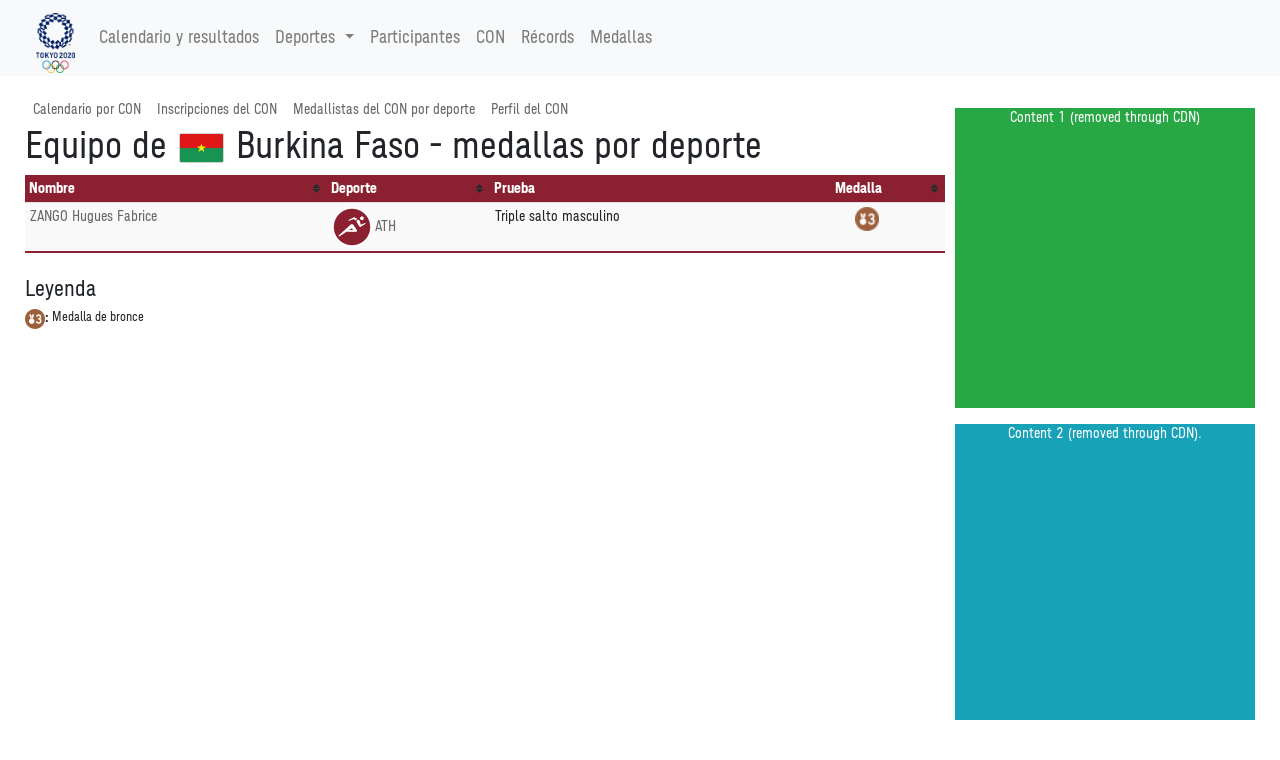

--- FILE ---
content_type: text/html
request_url: https://tokio2020.rtve.es/es/resultados/todos-los-deportes/medallistas-del-con-por-deporte-burkina-faso-medalla-de-bronce.htm
body_size: 43635
content:
<!DOCTYPE html>
<html

lang="es-es"
xml:lang="es-es"
xmlns="http://www.w3.org/1999/xhtml"><meta http-equiv="edge-control" content="dca=esi, max-age=300s, downstream-ttl=60s"/><head>
<meta http-equiv="X-UA-Compatible" content="IE=edge,chrome=1" />
<meta name="viewport" content="width=device-width, initial-scale=1">
<meta charset="utf-8" />
<meta http-equiv="Content-Type" content="text/html; charset=UTF-8"/>
<meta name="save" content="history"/>

<title>
Equipo de Burkina Faso - medallas por deporte | Juegos Ol&iacute;mpicos de Tokyo 2020</title>

<script type="application/ld+json">{"endDate":"2021-08-08","@type":"SportsEvent","name":"Juegos Ol�mpicos Tokyo 2020","description":"Juegos Ol�mpicos Tokyo 2020","location":{"address":"Tokyo, Japan","@type":"Place","name":"Tokyo, Japan"},"@id":"../../../es/resultados/todos-los-deportes/medallistas-del-con-por-deporte-burkina-faso-medalla-de-bronce.htm","@context":"http://schema.org","url":"../../../es/resultados/todos-los-deportes/medallistas-del-con-por-deporte-burkina-faso-medalla-de-bronce.htm","startDate":"2021-07-23"}</script><!-- Twitter Card data -->
<meta name="twitter:card" content="summary">
<meta name="twitter:site" content="@Tokyo2020">
<meta name="twitter:title" content="Equipo de Burkina Faso - medallas por deporte | Juegos Ol&iacute;mpicos de Tokyo 2020">
<meta name="twitter:description" content="Todos los resultados y calendario de las pruebas de los Juegos Ol&iacute;mpicos de Tokio 2020 los tienes a trav&eacute;s de la plataforma de RTVE Play. Entra en RTVE.es">
<meta name="twitter:creator" content="@Tokyo2020">
<meta name="twitter:image" content="https://tokyo2020.org/en/assets/img/common/ogp.jpg">

<!-- Open Graph data -->
<meta property="og:title" content="Equipo de Burkina Faso - medallas por deporte | Juegos Ol&iacute;mpicos de Tokyo 2020" />
<meta property="og:type" content="website" />
<meta property="og:url" content="../../../es/resultados/todos-los-deportes/medallistas-del-con-por-deporte-burkina-faso-medalla-de-bronce.htm" />
<meta property="og:image" content="https://tokyo2020.org/en/assets/img/common/ogp.jpg" />
<meta property="og:description" content="Todos los resultados y calendario de las pruebas de los Juegos Ol&iacute;mpicos de Tokio 2020 los tienes a trav&eacute;s de la plataforma de RTVE Play. Entra en RTVE.es" />
<meta property="fb:app_id" content="0" /><meta name="description" content="Equipo de Burkina Faso - Medallero oficial por deporte en los Juegos Ol&iacute;mpicos de Tokyo 2020. Sigue a los mejores atletas del mundo y descubre qui&eacute;nes han ganado m&aacute;s medallas."></head>
<link rel="alternate" hreflang="es" href="https://www.europeanchampionships.com/resources/template?absolute_urls=1es/resultados/todos-los-deportes/medallistas-del-con-por-deporte-burkina-faso-medalla-de-bronce.htm" />
<link rel="stylesheet" type="text/css" href="../../../resOG2020-/style/og2020-.min.css">
<link rel="stylesheet" type="text/css" href="../../../resCOMMON/style/jquery.mThumbnailScroller.css">
<link rel="stylesheet" type="text/css" href="../../../resCOMMON/style/tablesorter.theme.default.css">
<link rel="stylesheet" type="text/css" href="../../../resCOMMON/style/fontawesome.min.css">
<link rel="stylesheet" type="text/css" href="../../../resCOMMON/style/datatables.min.css">
<link rel="stylesheet" type="text/css" href="../../../resCOMMON/style/rwd-table.min.css">

<link rel="shortcut icon" href="../../../resOG2020-/img/favicon.ico" type="image/x-icon">
<link rel="icon"          href="../../../resOG2020-/img/favicon.ico" type="image/x-icon">

<script src="../../../resCOMMON/sinfoScripts/bundle.js" type="text/javascript"></script>
<script src="../../../resCOMMON/sinfoScripts/main.js" type="text/javascript"></script>

<script> 
        var doc = document.documentElement;
        doc.setAttribute('data-useragent', navigator.userAgent);
</script>

<script>
$.extend( true, $.fn.dataTable.defaults, {
language: {
    url: '../../../resCOMMON/sinfoScripts/i18n/spa.json'
    }
} );
</script>
<script>
    !function(){
        var analytics=window.analytics=window.analytics||[];
        if(!analytics.initialize) {
            if (analytics.invoked) {
                window.console && console.error && console.error("Segment snippet included twice.");
            }
            else {
            analytics.invoked = !0;
            }
            analytics.methods = ["identify", "track", "ready", "page", "once", "off", "on", "setAnonymousId"];
            analytics.factory = function (e) {
                return function () {
                    var t = Array.prototype.slice.call(arguments);
                    t.unshift(e);
                    analytics.push(t);
                    return analytics
                }
            };
            for (var e = 0; e < analytics.methods.length; e++) {
                var key = analytics.methods[e];
                analytics[key] = analytics.factory(key);
            }
            analytics.load = function (key, e) {
                var t = document.createElement("script");
                t.type = "text/javascript";
                t.async = !0;
                t.src = "https://cdn.segment.com/analytics.js/v1/" + key + "/analytics.min.js";
                var n = document.getElementsByTagName("script")[0];
                n.parentNode.insertBefore(t, n);
                analytics._loadOptions = e;
            };
            analytics._writeKey="FSH5ZeYSgxdBJ69zoV6MOc60AqYvrbBO";
            analytics.SNIPPET_VERSION="4.13.2";
        };
    }();
</script>
<script>
$(window).on("cookies-banner-shown", function(e, params) {
    initSegmentCalls(1);
});
$(window).on("cookies-loaded", function(e, params) {
    initSegmentCalls(2);
});
function initSegmentCalls(event) {
           new SegmentCalls("FSH5ZeYSgxdBJ69zoV6MOc60AqYvrbBO", event,{"user_nation":"","page_type":"medals","page_hostname":"","non_interaction":0,"partner_name":"Atos","implementation_provider":"Atos","language":"es","screen_id":"../../../es/resultados/todos-los-deportes/medallistas-del-con-por-deporte-burkina-faso-medalla-de-bronce.htm","content_geography":"","event":"","platform":"Web"});
       };
</script>
</head>

<body>
<section class="d-none">VERSION: 5.9.5.498 (04/08/2021)</section>

<INPUT type="hidden" class="sHistory" id="divScrollXPos" name="divScrollXPos">
<INPUT type="hidden" class="sHistory" id="divScrollYPos" name="divScrollYPos">
<INPUT type="hidden" class="sHistory" id="scrollXPos" name="scrollXPos">
<INPUT type="hidden" class="sHistory" id="scrollYPos" name="scrollYPos">

<div class="tk-ad-top-placeholder"></div>
<div class="tk-ad-top tk-ad-top--sticky">
<div class="tk-ad__container--top">
<div class="text-center tk-ads-banner__container">
<div class="tk-ads-banner" id="banner-top">
<div id="div-gpt-ad-tokyo2020-1" class="text-center wrs-ads"></div>
</div>
</div>
</div>
</div>
<esi:choose>
  <esi:when test="$(HTTP_USER_AGENT) has 'RMA_APP'">
  
<script type="text/javascript" charset="utf-8" src="/tokyo-2020/en/d3components/scripts/head-externally-shared.min.js?v=33"></script>

<esi:choose>
 <esi:when test="$(HTTP_HOST) == 'pre-results-www.gtwtokyo2020.org'">
<esi:include src="https://pre-results-www.gtwtokyo2020.org/OIS/OG2020-/resOG2020-/noconflict.htm" onerror="continue"/>
  </esi:when>
  
  <esi:when test="$(HTTP_HOST) == 'see-results-www.gtwtokyo2020.org'">
<esi:include src="https://see-results-www.gtwtokyo2020.org/OIS/OG2020-/resOG2020-/noconflict.htm" onerror="continue"/>  
  </esi:when>
  
  <esi:when test="$(HTTP_HOST) == 'fe-stg-www.gtwtokyo2020.org'">
<esi:include src="https://fe-stg-www.gtwtokyo2020.org/OIS/OG2020-/resOG2020-/noconflict.htm" onerror="continue"/>  
  </esi:when>
  
  <esi:when test="$(HTTP_HOST) == 'sph-results-www.gtwtokyo2020.org'">
<esi:include src="https://sph-results-www.gtwtokyo2020.org/OIS/OG2020-/resOG2020-/noconflict.htm" onerror="continue"/>  
  </esi:when>
  
  <esi:when test="$(HTTP_HOST) == 'fe-preprd-www.gtwtokyo2020.org'">
<esi:include src="https://fe-preprd-www.gtwtokyo2020.org/OIS/OG2020-/resOG2020-/noconflict.htm" onerror="continue"/>  
  </esi:when>

  <esi:when test="$(HTTP_HOST) == 'tokyo2020.org'">
<esi:include src="https://tokyo2020.org/OIS/OG2020-/resOG2020-/noconflict.htm" onerror="continue"/>  
  </esi:when>

  <esi:when test="$(HTTP_HOST) == 'gtnew.tokyo2020.org'">
<esi:include src="https://gtnew.tokyo2020.org.org/OIS/OG2020-/resOG2020-/noconflict.htm" onerror="continue"/>  
  </esi:when>

  <esi:when test="$(HTTP_HOST) == 'olympics.com'">
<esi:include src="https://olympics.com/tokyo-2020/olympic-games/resOG2020-/noconflict.htm" onerror="continue"/>  
  </esi:when>

  <esi:when test="$(HTTP_HOST) == 'stg-www.olympic-channelservices.org'">
<esi:include src="https://stg-www.olympic-channelservices.org/tokyo-2020/olympic-games/resOG2020-/noconflict.htm" onerror="continue"/>  
  </esi:when>  

  <esi:when test="$(HTTP_HOST) == 'ppp-www.olympics.com'">
<esi:include src="https://ppp-www.olympics.com/tokyo-2020/olympic-games/resOG2020-/noconflict.htm" onerror="continue"/>  
  </esi:when> 
</esi:choose>

<script>
document.addEventListener('DOMContentLoaded',function(){ 
initSegmentCalls(2);
},false)

</script>
  
  </esi:when>
  
  
  
  
  
  <esi:when test="$(HTTP_HOST) == 'pre-results-www.gtwtokyo2020.org'">
<esi:include src="https://pre-results-www.gtwtokyo2020.org/es/external/lib/medals/header" onerror="continue"/>
<esi:include src="https://pre-results-www.gtwtokyo2020.org/OIS/OG2020-/resOG2020-/noconflict.htm" onerror="continue"/>
  </esi:when>
  <esi:when test="$(HTTP_HOST) == 'see-results-www.gtwtokyo2020.org'">
    <esi:include src="https://see-results-www.gtwtokyo2020.org/es/external/lib/medals/header" onerror="continue"/>
<esi:include src="https://see-results-www.gtwtokyo2020.org/OIS/OG2020-/resOG2020-/noconflict.htm" onerror="continue"/>  
  </esi:when>
  <esi:when test="$(HTTP_HOST) == 'fe-stg-www.gtwtokyo2020.org'">
    <esi:include src="https://fe-stg-www.gtwtokyo2020.org/es/external/lib/medals/header" onerror="continue"/>
<esi:include src="https://fe-stg-www.gtwtokyo2020.org/OIS/OG2020-/resOG2020-/noconflict.htm" onerror="continue"/>  
  </esi:when>
  <esi:when test="$(HTTP_HOST) == 'sph-results-www.gtwtokyo2020.org'">
    <esi:include src="https://sph-results-www.gtwtokyo2020.org/es/external/lib/medals/header" onerror="continue"/>
    <esi:include src="https://sph-results-www.gtwtokyo2020.org/OIS/OG2020-/resOG2020-/noconflict.htm" onerror="continue"/>  
  </esi:when>
  <esi:when test="$(HTTP_HOST) == 'fe-preprd-www.gtwtokyo2020.org'">
    <esi:include src="https://fe-preprd-www.gtwtokyo2020.org/es/external/lib/medals/header" onerror="continue"/>
    <esi:include src="https://fe-preprd-www.gtwtokyo2020.org/OIS/OG2020-/resOG2020-/noconflict.htm" onerror="continue"/>  
  </esi:when>
  <esi:when test="$(HTTP_HOST) == 'tokyo2020.org'">
    <esi:include src="https://tokyo2020.org/es/external/lib/medals/header" onerror="continue"/>
    <esi:include src="https://tokyo2020.org/OIS/OG2020-/resOG2020-/noconflict.htm" onerror="continue"/>  
  </esi:when>
  <esi:when test="$(HTTP_HOST) == 'gtnew.tokyo2020.org'">
    <esi:include src="https://gtnew.tokyo2020.org/es/external/lib/medals/header" onerror="continue"/>
    <esi:include src="https://gtnew.tokyo2020.org.org/OIS/OG2020-/resOG2020-/noconflict.htm" onerror="continue"/>  
  </esi:when>
  <esi:when test="$(HTTP_HOST) == 'olympics.com'">
    <esi:include src="https://olympics.com/tokyo-2020/es/external/lib/medals/header" onerror="continue"/>
    <esi:include src="https://olympics.com/tokyo-2020/olympic-games/resOG2020-/noconflict.htm" onerror="continue"/>  
  </esi:when>
  <esi:when test="$(HTTP_HOST) == 'stg-www.olympic-channelservices.org'">
    <esi:include src="https://stg-www.olympic-channelservices.org/tokyo-2020/es/external/lib/medals/header" onerror="continue"/>
    <esi:include src="https://stg-www.olympic-channelservices.org/tokyo-2020/olympic-games/resOG2020-/noconflict.htm" onerror="continue"/>  
  </esi:when>  
  <esi:when test="$(HTTP_HOST) == 'ppp-www.olympics.com'">
    <esi:include src="https://ppp-www.olympics.com/tokyo-2020/es/external/lib/medals/header" onerror="continue"/>
    <esi:include src="https://ppp-www.olympics.com/tokyo-2020/olympic-games/resOG2020-/noconflict.htm" onerror="continue"/>  
  </esi:when>  
<esi:when test="$(HTTP_HOST) == 'tokio2020.rtve.es'">
<esi:include src="https://www.rtve.es/components/jjoo/null-------------------------------/cabecera.inc" onerror="continue"/>
</esi:when>
</esi:choose>

<esi:remove>
<header >
<link rel="stylesheet" type="text/css" href="../../../resOG2020-/fonts/fontface.min.css">
<div class="navbar-light bg-light">
<nav class="navbar navbar-expand-lg container">
<a href="#" class="navbar-brand main-logo" title="Equipo de Burkina Faso - medallas por deporte | Juegos Ol&iacute;mpicos de Tokyo 2020">
<img src="../../../resOG2020-/img/nav/logo.png" role="presentation" class="img-fluid" aria-hidden="true" alt="Equipo de Burkina Faso - medallas por deporte | Juegos Ol&iacute;mpicos de Tokyo 2020"/>
</a>
<button class="navbar-toggler" type="button" data-toggle="collapse" data-target="#navbarSupportedContent" aria-controls="navbarSupportedContent" aria-expanded="false" aria-label="Toggle navigation">
    <span class="navbar-toggler-icon"></span>
  </button>
  
<div class="collapse navbar-collapse" id="navbarSupportedContent">
<ul class="navbar-nav mr-auto">
<li class="nav-item">
<a class="nav-link" href="../../../es/resultados/todos-los-deportes/calendario-olimpico.htm">
Calendario y resultados</a>
</li>

<li class="nav-item dropdown">
<a class="nav-link dropdown-toggle" data-toggle="dropdown" href="#" role="button" aria-haspopup="true" aria-expanded="false">
 Deportes<span class="caret"></span>
</a>
     
 <ul class="dropdown-menu">
<li class="dropdown-item text-nowrap col-md-3">
<a href='../../../es/resultados/aguas-abiertas/calendario-y-resultados-olimpicos.htm' title='Calendario y resultados Ol&iacute;mpicos - Aguas abiertas'><img src="../../../resOG2020-/img/sports/OWS.png" role="presentation" aria-hidden="true" alt="" class="sport-icon" align="middle"/>Aguas abiertas</a></li>
<li class="dropdown-item text-nowrap col-md-3">
<a href='../../../es/resultados/atletismo/calendario-y-resultados-olimpicos.htm' title='Calendario y resultados Ol&iacute;mpicos - Atletismo'><img src="../../../resOG2020-/img/sports/ATH.png" role="presentation" aria-hidden="true" alt="" class="sport-icon" align="middle"/>Atletismo</a></li>
<li class="dropdown-item text-nowrap col-md-3">
<a href='../../../es/resultados/badminton/calendario-y-resultados-olimpicos.htm' title='Calendario y resultados Ol&iacute;mpicos - B&aacute;dminton'><img src="../../../resOG2020-/img/sports/BDM.png" role="presentation" aria-hidden="true" alt="" class="sport-icon" align="middle"/>B&aacute;dminton</a></li>
<li class="dropdown-item text-nowrap col-md-3">
<a href='../../../es/resultados/baloncesto/calendario-y-resultados-olimpicos.htm' title='Calendario y resultados Ol&iacute;mpicos - Baloncesto'><img src="../../../resOG2020-/img/sports/BKB.png" role="presentation" aria-hidden="true" alt="" class="sport-icon" align="middle"/>Baloncesto</a></li>
<li class="dropdown-item text-nowrap col-md-3">
<a href='../../../es/resultados/baloncesto-3x3/calendario-y-resultados-olimpicos.htm' title='Calendario y resultados Ol&iacute;mpicos - Baloncesto 3x3'><img src="../../../resOG2020-/img/sports/BK3.png" role="presentation" aria-hidden="true" alt="" class="sport-icon" align="middle"/>Baloncesto 3x3</a></li>
<li class="dropdown-item text-nowrap col-md-3">
<a href='../../../es/resultados/balonmano/calendario-y-resultados-olimpicos.htm' title='Calendario y resultados Ol&iacute;mpicos - Balonmano'><img src="../../../resOG2020-/img/sports/HBL.png" role="presentation" aria-hidden="true" alt="" class="sport-icon" align="middle"/>Balonmano</a></li>
<li class="dropdown-item text-nowrap col-md-3">
<a href='../../../es/resultados/beisbol-softbol/calendario-y-resultados-olimpicos.htm' title='Calendario y resultados Ol&iacute;mpicos - B&eacute;isbol/softbol'><img src="../../../resOG2020-/img/sports/BSB.png" role="presentation" aria-hidden="true" alt="" class="sport-icon" align="middle"/>B&eacute;isbol/softbol</a></li>
<li class="dropdown-item text-nowrap col-md-3">
<a href='../../../es/resultados/bmx-freestyle/calendario-y-resultados-olimpicos.htm' title='Calendario y resultados Ol&iacute;mpicos - BMX freestyle'><img src="../../../resOG2020-/img/sports/BMF.png" role="presentation" aria-hidden="true" alt="" class="sport-icon" align="middle"/>BMX freestyle</a></li>
<li class="dropdown-item text-nowrap col-md-3">
<a href='../../../es/resultados/bmx-racing/calendario-y-resultados-olimpicos.htm' title='Calendario y resultados Ol&iacute;mpicos - BMX racing'><img src="../../../resOG2020-/img/sports/BMX.png" role="presentation" aria-hidden="true" alt="" class="sport-icon" align="middle"/>BMX racing</a></li>
<li class="dropdown-item text-nowrap col-md-3">
<a href='../../../es/resultados/boxeo/calendario-y-resultados-olimpicos.htm' title='Calendario y resultados Ol&iacute;mpicos - Boxeo'><img src="../../../resOG2020-/img/sports/BOX.png" role="presentation" aria-hidden="true" alt="" class="sport-icon" align="middle"/>Boxeo</a></li>
<li class="dropdown-item text-nowrap col-md-3">
<a href='../../../es/resultados/ciclismo-de-montana/calendario-y-resultados-olimpicos.htm' title='Calendario y resultados Ol&iacute;mpicos - Ciclismo de monta&ntilde;a'><img src="../../../resOG2020-/img/sports/MTB.png" role="presentation" aria-hidden="true" alt="" class="sport-icon" align="middle"/>Ciclismo de monta&ntilde;a</a></li>
<li class="dropdown-item text-nowrap col-md-3">
<a href='../../../es/resultados/ciclismo-en-pista/calendario-y-resultados-olimpicos.htm' title='Calendario y resultados Ol&iacute;mpicos - Ciclismo en pista'><img src="../../../resOG2020-/img/sports/CTR.png" role="presentation" aria-hidden="true" alt="" class="sport-icon" align="middle"/>Ciclismo en pista</a></li>
<li class="dropdown-item text-nowrap col-md-3">
<a href='../../../es/resultados/ciclismo-en-ruta/calendario-y-resultados-olimpicos.htm' title='Calendario y resultados Ol&iacute;mpicos - Ciclismo en ruta'><img src="../../../resOG2020-/img/sports/CRD.png" role="presentation" aria-hidden="true" alt="" class="sport-icon" align="middle"/>Ciclismo en ruta</a></li>
<li class="dropdown-item text-nowrap col-md-3">
<a href='../../../es/resultados/escalada-deportiva/calendario-y-resultados-olimpicos.htm' title='Calendario y resultados Ol&iacute;mpicos - Escalada deportiva'><img src="../../../resOG2020-/img/sports/CLB.png" role="presentation" aria-hidden="true" alt="" class="sport-icon" align="middle"/>Escalada deportiva</a></li>
<li class="dropdown-item text-nowrap col-md-3">
<a href='../../../es/resultados/esgrima/calendario-y-resultados-olimpicos.htm' title='Calendario y resultados Ol&iacute;mpicos - Esgrima'><img src="../../../resOG2020-/img/sports/FEN.png" role="presentation" aria-hidden="true" alt="" class="sport-icon" align="middle"/>Esgrima</a></li>
<li class="dropdown-item text-nowrap col-md-3">
<a href='../../../es/resultados/futbol/calendario-y-resultados-olimpicos.htm' title='Calendario y resultados Ol&iacute;mpicos - F&uacute;tbol'><img src="../../../resOG2020-/img/sports/FBL.png" role="presentation" aria-hidden="true" alt="" class="sport-icon" align="middle"/>F&uacute;tbol</a></li>
<li class="dropdown-item text-nowrap col-md-3">
<a href='../../../es/resultados/gimnasia-artistica/calendario-y-resultados-olimpicos.htm' title='Calendario y resultados Ol&iacute;mpicos - Gimnasia art&iacute;stica'><img src="../../../resOG2020-/img/sports/GAR.png" role="presentation" aria-hidden="true" alt="" class="sport-icon" align="middle"/>Gimnasia art&iacute;stica</a></li>
<li class="dropdown-item text-nowrap col-md-3">
<a href='../../../es/resultados/gimnasia-en-trampolin/calendario-y-resultados-olimpicos.htm' title='Calendario y resultados Ol&iacute;mpicos - Gimnasia en trampol&iacute;n'><img src="../../../resOG2020-/img/sports/GTR.png" role="presentation" aria-hidden="true" alt="" class="sport-icon" align="middle"/>Gimnasia en trampol&iacute;n</a></li>
<li class="dropdown-item text-nowrap col-md-3">
<a href='../../../es/resultados/gimnasia-ritmica/calendario-y-resultados-olimpicos.htm' title='Calendario y resultados Ol&iacute;mpicos - Gimnasia r&iacute;tmica'><img src="../../../resOG2020-/img/sports/GRY.png" role="presentation" aria-hidden="true" alt="" class="sport-icon" align="middle"/>Gimnasia r&iacute;tmica</a></li>
<li class="dropdown-item text-nowrap col-md-3">
<a href='../../../es/resultados/golf/calendario-y-resultados-olimpicos.htm' title='Calendario y resultados Ol&iacute;mpicos - Golf'><img src="../../../resOG2020-/img/sports/GLF.png" role="presentation" aria-hidden="true" alt="" class="sport-icon" align="middle"/>Golf</a></li>
<li class="dropdown-item text-nowrap col-md-3">
<a href='../../../es/resultados/halterofilia/calendario-y-resultados-olimpicos.htm' title='Calendario y resultados Ol&iacute;mpicos - Halterofilia'><img src="../../../resOG2020-/img/sports/WLF.png" role="presentation" aria-hidden="true" alt="" class="sport-icon" align="middle"/>Halterofilia</a></li>
<li class="dropdown-item text-nowrap col-md-3">
<a href='../../../es/resultados/hipica/calendario-y-resultados-olimpicos.htm' title='Calendario y resultados Ol&iacute;mpicos - H&iacute;pica'><img src="../../../resOG2020-/img/sports/EQU.png" role="presentation" aria-hidden="true" alt="" class="sport-icon" align="middle"/>H&iacute;pica</a></li>
<li class="dropdown-item text-nowrap col-md-3">
<a href='../../../es/resultados/hockey-hierba/calendario-y-resultados-olimpicos.htm' title='Calendario y resultados Ol&iacute;mpicos - Hockey hierba'><img src="../../../resOG2020-/img/sports/HOC.png" role="presentation" aria-hidden="true" alt="" class="sport-icon" align="middle"/>Hockey hierba</a></li>
<li class="dropdown-item text-nowrap col-md-3">
<a href='../../../es/resultados/judo/calendario-y-resultados-olimpicos.htm' title='Calendario y resultados Ol&iacute;mpicos - Judo'><img src="../../../resOG2020-/img/sports/JUD.png" role="presentation" aria-hidden="true" alt="" class="sport-icon" align="middle"/>Judo</a></li>
<li class="dropdown-item text-nowrap col-md-3">
<a href='../../../es/resultados/karate/calendario-y-resultados-olimpicos.htm' title='Calendario y resultados Ol&iacute;mpicos - Karate'><img src="../../../resOG2020-/img/sports/KTE.png" role="presentation" aria-hidden="true" alt="" class="sport-icon" align="middle"/>Karate</a></li>
<li class="dropdown-item text-nowrap col-md-3">
<a href='../../../es/resultados/lucha/calendario-y-resultados-olimpicos.htm' title='Calendario y resultados Ol&iacute;mpicos - Lucha'><img src="../../../resOG2020-/img/sports/WRE.png" role="presentation" aria-hidden="true" alt="" class="sport-icon" align="middle"/>Lucha</a></li>
<li class="dropdown-item text-nowrap col-md-3">
<a href='../../../es/resultados/natacion/calendario-y-resultados-olimpicos.htm' title='Calendario y resultados Ol&iacute;mpicos - Nataci&oacute;n'><img src="../../../resOG2020-/img/sports/SWM.png" role="presentation" aria-hidden="true" alt="" class="sport-icon" align="middle"/>Nataci&oacute;n</a></li>
<li class="dropdown-item text-nowrap col-md-3">
<a href='../../../es/resultados/natacion-artistica/calendario-y-resultados-olimpicos.htm' title='Calendario y resultados Ol&iacute;mpicos - Nataci&oacute;n art&iacute;stica'><img src="../../../resOG2020-/img/sports/SWA.png" role="presentation" aria-hidden="true" alt="" class="sport-icon" align="middle"/>Nataci&oacute;n art&iacute;stica</a></li>
<li class="dropdown-item text-nowrap col-md-3">
<a href='../../../es/resultados/pentatlon-moderno/calendario-y-resultados-olimpicos.htm' title='Calendario y resultados Ol&iacute;mpicos - Pentatl&oacute;n moderno'><img src="../../../resOG2020-/img/sports/MPN.png" role="presentation" aria-hidden="true" alt="" class="sport-icon" align="middle"/>Pentatl&oacute;n moderno</a></li>
<li class="dropdown-item text-nowrap col-md-3">
<a href='../../../es/resultados/piraguismo-eslalon/calendario-y-resultados-olimpicos.htm' title='Calendario y resultados Ol&iacute;mpicos - Pirag&uuml;ismo eslalon'><img src="../../../resOG2020-/img/sports/CSL.png" role="presentation" aria-hidden="true" alt="" class="sport-icon" align="middle"/>Pirag&uuml;ismo eslalon</a></li>
<li class="dropdown-item text-nowrap col-md-3">
<a href='../../../es/resultados/piraguismo-esprint/calendario-y-resultados-olimpicos.htm' title='Calendario y resultados Ol&iacute;mpicos - Pirag&uuml;ismo esprint'><img src="../../../resOG2020-/img/sports/CSP.png" role="presentation" aria-hidden="true" alt="" class="sport-icon" align="middle"/>Pirag&uuml;ismo esprint</a></li>
<li class="dropdown-item text-nowrap col-md-3">
<a href='../../../es/resultados/remo/calendario-y-resultados-olimpicos.htm' title='Calendario y resultados Ol&iacute;mpicos - Remo'><img src="../../../resOG2020-/img/sports/ROW.png" role="presentation" aria-hidden="true" alt="" class="sport-icon" align="middle"/>Remo</a></li>
<li class="dropdown-item text-nowrap col-md-3">
<a href='../../../es/resultados/rugby-7/calendario-y-resultados-olimpicos.htm' title='Calendario y resultados Ol&iacute;mpicos - Rugby 7'><img src="../../../resOG2020-/img/sports/RUG.png" role="presentation" aria-hidden="true" alt="" class="sport-icon" align="middle"/>Rugby 7</a></li>
<li class="dropdown-item text-nowrap col-md-3">
<a href='../../../es/resultados/saltos/calendario-y-resultados-olimpicos.htm' title='Calendario y resultados Ol&iacute;mpicos - Saltos'><img src="../../../resOG2020-/img/sports/DIV.png" role="presentation" aria-hidden="true" alt="" class="sport-icon" align="middle"/>Saltos</a></li>
<li class="dropdown-item text-nowrap col-md-3">
<a href='../../../es/resultados/skateboarding/calendario-y-resultados-olimpicos.htm' title='Calendario y resultados Ol&iacute;mpicos - Skateboarding'><img src="../../../resOG2020-/img/sports/SKB.png" role="presentation" aria-hidden="true" alt="" class="sport-icon" align="middle"/>Skateboarding</a></li>
<li class="dropdown-item text-nowrap col-md-3">
<a href='../../../es/resultados/surf/calendario-y-resultados-olimpicos.htm' title='Calendario y resultados Ol&iacute;mpicos - Surf'><img src="../../../resOG2020-/img/sports/SRF.png" role="presentation" aria-hidden="true" alt="" class="sport-icon" align="middle"/>Surf</a></li>
<li class="dropdown-item text-nowrap col-md-3">
<a href='../../../es/resultados/taekwondo/calendario-y-resultados-olimpicos.htm' title='Calendario y resultados Ol&iacute;mpicos - Taekwondo'><img src="../../../resOG2020-/img/sports/TKW.png" role="presentation" aria-hidden="true" alt="" class="sport-icon" align="middle"/>Taekwondo</a></li>
<li class="dropdown-item text-nowrap col-md-3">
<a href='../../../es/resultados/tenis/calendario-y-resultados-olimpicos.htm' title='Calendario y resultados Ol&iacute;mpicos - Tenis'><img src="../../../resOG2020-/img/sports/TEN.png" role="presentation" aria-hidden="true" alt="" class="sport-icon" align="middle"/>Tenis</a></li>
<li class="dropdown-item text-nowrap col-md-3">
<a href='../../../es/resultados/tenis-de-mesa/calendario-y-resultados-olimpicos.htm' title='Calendario y resultados Ol&iacute;mpicos - Tenis de mesa'><img src="../../../resOG2020-/img/sports/TTE.png" role="presentation" aria-hidden="true" alt="" class="sport-icon" align="middle"/>Tenis de mesa</a></li>
<li class="dropdown-item text-nowrap col-md-3">
<a href='../../../es/resultados/tiro/calendario-y-resultados-olimpicos.htm' title='Calendario y resultados Ol&iacute;mpicos - Tiro'><img src="../../../resOG2020-/img/sports/SHO.png" role="presentation" aria-hidden="true" alt="" class="sport-icon" align="middle"/>Tiro</a></li>
<li class="dropdown-item text-nowrap col-md-3">
<a href='../../../es/resultados/tiro-con-arco/calendario-y-resultados-olimpicos.htm' title='Calendario y resultados Ol&iacute;mpicos - Tiro con arco'><img src="../../../resOG2020-/img/sports/ARC.png" role="presentation" aria-hidden="true" alt="" class="sport-icon" align="middle"/>Tiro con arco</a></li>
<li class="dropdown-item text-nowrap col-md-3">
<a href='../../../es/resultados/triatlon/calendario-y-resultados-olimpicos.htm' title='Calendario y resultados Ol&iacute;mpicos - Triatl&oacute;n'><img src="../../../resOG2020-/img/sports/TRI.png" role="presentation" aria-hidden="true" alt="" class="sport-icon" align="middle"/>Triatl&oacute;n</a></li>
<li class="dropdown-item text-nowrap col-md-3">
<a href='../../../es/resultados/vela/calendario-y-resultados-olimpicos.htm' title='Calendario y resultados Ol&iacute;mpicos - Vela'><img src="../../../resOG2020-/img/sports/SAL.png" role="presentation" aria-hidden="true" alt="" class="sport-icon" align="middle"/>Vela</a></li>
<li class="dropdown-item text-nowrap col-md-3">
<a href='../../../es/resultados/voleibol/calendario-y-resultados-olimpicos.htm' title='Calendario y resultados Ol&iacute;mpicos - Voleibol'><img src="../../../resOG2020-/img/sports/VVO.png" role="presentation" aria-hidden="true" alt="" class="sport-icon" align="middle"/>Voleibol</a></li>
<li class="dropdown-item text-nowrap col-md-3">
<a href='../../../es/resultados/voley-playa/calendario-y-resultados-olimpicos.htm' title='Calendario y resultados Ol&iacute;mpicos - V&oacute;ley-playa'><img src="../../../resOG2020-/img/sports/VBV.png" role="presentation" aria-hidden="true" alt="" class="sport-icon" align="middle"/>V&oacute;ley-playa</a></li>
<li class="dropdown-item text-nowrap col-md-3">
<a href='../../../es/resultados/waterpolo/calendario-y-resultados-olimpicos.htm' title='Calendario y resultados Ol&iacute;mpicos - Waterpolo'><img src="../../../resOG2020-/img/sports/WPO.png" role="presentation" aria-hidden="true" alt="" class="sport-icon" align="middle"/>Waterpolo</a></li>
	</ul>
	</li>
	 
	<li class="nav-item">
		<a class="nav-link" href="../../../es/resultados/todos-los-deportes/deportistas.htm">
			Participantes</a>
	</li>

	<li class="nav-item">
			<a class="nav-link" href="../../../es/resultados/todos-los-deportes/listed-nocs.htm">
				CON</a>
		</li>
	<li class="nav-item">
		<a class="nav-link" href="../../../es/resultados/todos-los-deportes/records.htm">
			R&eacute;cords</a>
	</li>

	<li class="nav-item">
		<a class="nav-link" href="../../../es/resultados/todos-los-deportes/clasificacion-por-medallas.htm">
			Medallas</a>
	</li>


</ul>



</div>
	</nav>
</div></header>
</esi:remove><div id="div-gpt-ad-tokyo2020-ath"  class="text-center my-3 wrs-ads">
</div>

<main id="mainContainer" class="wrs-content" role="main">	
	<div class="container">
		<div class="row">
			<div class="col-lg-9 d-flex flex-column">
				<nav class="navbar navbar-expand-md p-0 navbar-sport">
	<button class="navbar-toggler m-2" type="button" data-toggle="collapse" data-target="#navbarSport">
		<span class="sr-only">Mostrar navegaci&oacute;n de deporte</span>
	    <span class="navbar-toggler-icon"></span>
	</button>
	<div class="collapse navbar-collapse flex-column" id="navbarSport">
	    <ul class="navbar-nav nav w-100">
	            
	<li class="nav-item " >
				<a class="nav-link" href="../../../es/resultados/todos-los-deportes/calendario-por-con-burkina-faso.htm">
					Calendario por CON</a>
			</li>
		<li class="nav-item " >
				<a class="nav-link" href="../../../es/resultados/todos-los-deportes/inscripciones-del-con-burkina-faso.htm">
					Inscripciones del CON</a>
			</li>
		<li class="nav-item " >
				<a class="nav-link" href="../../../es/resultados/todos-los-deportes/medallistas-del-con-por-deporte-burkina-faso.htm">
					Medallistas del CON por deporte</a>
			</li>
		<li class="nav-item " >
				<a class="nav-link" href="../../../es/resultados/todos-los-deportes/perfil-del-con-burkina-faso.htm">
					Perfil del CON</a>
			</li>
		<li id="activity-list-link" class="d-none nav-item">
	 			<a class="nav-link" href="#">Lista de actividades</a>
	 		</li>    
	 		
	<li id="non-competition-schedule-link" class="d-none nav-item">
	 			<a class="nav-link" href="#">Calendario fuera de competici&oacute;n</a>
	 		</li>
        </ul>
        <ul class="navbar-nav nav w-100">
	</ul>
		
	</div>
</nav>	

<script>
$(function(){
	initEventMenuLinks();
	
	
	$(".navbar-sport .dropdown-toggle").click(function(e){
		//e.preventDefault();
		var menu = $(this).closest(".nav-item").find(".dropdown-menu");
		var content = menu.find(".dropdown-content");
		var url = menu.attr("data-url");
		if (url){
			if (menu.hasClass("show")){
				menu.removeClass("show").trigger(new $.Event('hidden.bs.dropdown'));
			}else{
				$(".navbar-sport .dropdown-menu").removeClass("show");
				content.html('<div class="text-center"><i class="fas fa-spinner fa-spin fa-3x "></i></div>');
				$.ajax({
					url: url
				}).done(function(html){
					content.html(html);
					menu.addClass("show").trigger(new $.Event('shown.bs.dropdown'));
				}).fail(function(){
					content.empty();
				});	
			}
		}
		return false;
	});

	$(".navbar-sport .dropdown").on("shown.bs.dropdown", function () {
		var nav = $(this).find(".UnitNavigator");
		if (nav.length > 0){
			setTimeout(function(){
				$event_unit_link = $('.UnitNavigatorContainer.current');
				$("#event-navi-scroller").mThumbnailScroller("scrollTo", $event_unit_link, {duration:0.01});
			},100);
		}
	});
		
	
});
</script>
<!-- change order from navigator events -->
<h1 class="NoSport" >	
	Equipo de <img class="flagStyleBig" src="../../../resCOMMON/img/flags/BUR.png" alt="Burkina Faso"> Burkina Faso - medallas por deporte</h1>
<div id="Medallist_by_sport_null" class="table-responsive">
	<table class="table table-schedule" id="medal-standings-table">
		<thead>
			<tr>
				<th>
					Nombre</th>
				<th>
					Deporte</th>
				<th>
					Prueba</th>
				<th class="text-center">
					Medalla</th>
			</tr>
		</thead>

		<tbody>
			<tr>
						<td>
							<div class="playerTag" country="BUR" register="1283425"><div class="name"><a href="../../../es/resultados/atletismo/perfil-de-deportista-n1283425-zango-hugues-fabrice.htm" title="Perfil de deportista-ZANGO Hugues Fabrice"><span class="d-md-none">ZANGO HF</span><span class="d-none d-md-inline">ZANGO Hugues Fabrice</span></a></div></div></td>
						<td>
							<a href='../../../es/resultados/atletismo/calendario-y-resultados-olimpicos.htm' title='Calendario y resultados Ol&iacute;mpicos - Atletismo'><img src="../../../resOG2020-/img/sports/ATH.png" role="presentation" aria-hidden="true" alt="" class="sport-icon" align="middle"/>ATH</a></td>
						<td class="StyleCenter">
							Triple salto masculino</td>
						<td class="text-center">
							<img class="medal-icon" src="../../../resOG2020-/img/medals/big/3.png" alt="3"/>
							</td>
					</tr>
					</tbody>
							</table>
						</div>
					<style>
	.table-schedule td[sex='M'],
	.table-schedule td[sex='W'],
	.table-schedule td[sex='X']{
		display:none;
	}
</style>

<script>
    $(document).ready(function(){
        $("#medallist-sex .dropdown-link").click(function(e){
            e.preventDefault();
            var $target = $(e.target);
            $target.closest('.dropdown').find('button.dropdown-toggle').text($target.text());

            $(".table-schedule td[sex]").hide();
            var $sex = $(e.target).attr("sex");
            $(".table-schedule td[sex='"+$sex+"']").show();
        });

        $("#medal-standings-table").tablesorter({
            headers:{
                0:{sorter:true},
                1:{sorter:true},
                2:{sorter:false},
                3:{sorter:true}
            }
        });
    });
</script><div class="legend pt-4" id="legendZZMM194A">
		<div role="heading" aria-level="3" class="h5">Leyenda</div>
		<dl>
			<div class="d-inline-block" ><dt><img src="../../../resOG2020-/img/medals/big/3.png" role="presentation" aria-hidden="true" alt="" />:</dt> <dd>Medalla de bronce</dd></div>
					</dl>
	<div class="clearfix"></div>
</div>
	<script>
	$(document).ready(function(){
		if(true && true){
		}else if(true){
			$('#legendZZMM194A').addClass("d-none d-md-block")
		}else if(true){
			$('#legendZZMM194A').addClass("d-md-none")
		}
	});
	</script>
<div id="div-gpt-ad-tokyo2020-2"  class="text-center my-3 wrs-ads">
</div>
</div>

			<div class="col-lg-3 sidebar">
				<esi:choose>
		<esi:when test="$(HTTP_USER_AGENT) has 'RMA_APP'">
		</esi:when>
		<esi:when test="$(HTTP_HOST) == 'pre-results-www.gtwtokyo2020.org'">
		    <esi:include src="https://pre-results-www.gtwtokyo2020.org/es/external/lib/medals/content1" onerror="continue"/>
		</esi:when>
		<esi:when test="$(HTTP_HOST) == 'see-results-www.gtwtokyo2020.org'">
		    <esi:include src="https://see-results-www.gtwtokyo2020.org/es/external/lib/medals/content1" onerror="continue"/>
		</esi:when>
		<esi:when test="$(HTTP_HOST) == 'fe-stg-www.gtwtokyo2020.org'">
		    <esi:include src="https://fe-stg-www.gtwtokyo2020.org/es/external/lib/medals/content1" onerror="continue"/>
		</esi:when>
		<esi:when test="$(HTTP_HOST) == 'sph-results-www.gtwtokyo2020.org'">
		  <esi:include src="https://sph-results-www.gtwtokyo2020.org/es/external/lib/medals/content1" onerror="continue"/>
		 </esi:when>
		<esi:when test="$(HTTP_HOST) == 'fe-preprd-www.gtwtokyo2020.org'">
		   <esi:include src="https://fe-preprd-www.gtwtokyo2020.org/es/external/lib/medals/content1" onerror="continue"/>
		</esi:when>
		<esi:when test="$(HTTP_HOST) == 'tokyo2020.org'">
		   <esi:include src="https://tokyo2020.org/es/external/lib/medals/content1" onerror="continue"/>
		</esi:when>
		<esi:when test="$(HTTP_HOST) == 'gtnew.tokyo2020.org'">
		   <esi:include src="https://gtnew.tokyo2020.org/es/external/lib/medals/content1" onerror="continue"/>
		</esi:when>
		<esi:when test="$(HTTP_HOST) == 'olympics.com'">
		  <esi:include src="https://olympics.com/tokyo-2020/es/external/lib/medals/content1" onerror="continue"/>
		</esi:when>
		<esi:when test="$(HTTP_HOST) == 'stg-www.olympic-channelservices.org'">
		  <esi:include src="https://stg-www.olympic-channelservices.org/tokyo-2020/es/external/lib/medals/content1" onerror="continue"/>
		</esi:when>		
		<esi:when test="$(HTTP_HOST) == 'ppp-www.olympics.com'">
		  <esi:include src="https://ppp-www.olympics.com/tokyo-2020/es/external/lib/medals/content1" onerror="continue"/>
		</esi:when>		
		<esi:when test="$(HTTP_HOST) == 'tokio2020.rtve.es'">
			<esi:include src="https://www.rtve.es/components/jjoo/null-------------------------------/content1.inc" onerror="continue"/>
		</esi:when>	
    </esi:choose>

	<esi:remove>
		<div class="bg-success text-white my-3 text-center align-middle" style="height:300px;">
		Content 1 (removed through CDN)
		</div>
	</esi:remove>	
	
	
	
	<div class="tk-ads-banner__container tk-ads-banner__container--sidebar">
        <div class="tk-ads-banner">
            <div id="div-gpt-ad-tokyo2020-3" class="text-center wrs-ads">
                <!-- banner here -->
            </div>
        </div>
    </div>
<esi:choose>
		<esi:when test="$(HTTP_USER_AGENT) has 'RMA_APP'">
		</esi:when>
		<esi:when test="$(HTTP_HOST) == 'pre-results-www.gtwtokyo2020.org'">
		    <esi:include src="https://pre-results-www.gtwtokyo2020.org/es/external/lib/medals/content2" onerror="continue"/>
		</esi:when>
		<esi:when test="$(HTTP_HOST) == 'see-results-www.gtwtokyo2020.org'">
		    <esi:include src="https://see-results-www.gtwtokyo2020.org/es/external/lib/medals/content2" onerror="continue"/>
		</esi:when>
		<esi:when test="$(HTTP_HOST) == 'fe-stg-www.gtwtokyo2020.org'">
		    <esi:include src="https://fe-stg-www.gtwtokyo2020.org/es/external/lib/medals/content2" onerror="continue"/>
		</esi:when>
		<esi:when test="$(HTTP_HOST) == 'sph-results-www.gtwtokyo2020.org'">
		    <esi:include src="https://sph-results-www.gtwtokyo2020.org/es/external/lib/medals/content2" onerror="continue"/>
		</esi:when>
		<esi:when test="$(HTTP_HOST) == 'fe-preprd-www.gtwtokyo2020.org'">
		    <esi:include src="https://fe-preprd-www.gtwtokyo2020.org/es/external/lib/medals/content2" onerror="continue"/>
		</esi:when>
		<esi:when test="$(HTTP_HOST) == 'tokyo2020.org'">
		      <esi:include src="https://tokyo2020.org/es/external/lib/medals/content2" onerror="continue"/>
		</esi:when>
		<esi:when test="$(HTTP_HOST) == 'gtnew.tokyo2020.org'">
		      <esi:include src="https://gtnew.tokyo2020.org/es/external/lib/medals/content2" onerror="continue"/>
		</esi:when>
		<esi:when test="$(HTTP_HOST) == 'olympics.com'">
		  <esi:include src="https://olympics.com/tokyo-2020/es/external/lib/medals/content2" onerror="continue"/>
		</esi:when>
		<esi:when test="$(HTTP_HOST) == 'stg-www.olympic-channelservices.org'">
		  <esi:include src="https://stg-www.olympic-channelservices.org/tokyo-2020/es/external/lib/medals/content2" onerror="continue"/>
		</esi:when>		
		<esi:when test="$(HTTP_HOST) == 'ppp-www.olympics.com'">
		  <esi:include src="https://ppp-www.olympics.com/tokyo-2020/es/external/lib/medals/content2" onerror="continue"/>
		</esi:when>		
		<esi:when test="$(HTTP_HOST) == 'tokio2020.rtve.es'">
			<esi:include src="https://www.rtve.es/components/jjoo/null-------------------------------/content2.inc" onerror="continue"/>
		</esi:when>
    </esi:choose>
	<esi:remove>
		<div class="bg-info text-white my-3 text-center align-middle" style="height:300px;">
		Content 2 (removed through CDN).
		</div>
	</esi:remove>	

</div>

		</div> <!-- row -->
		</div>
	</main> <!-- container  -->
		
	<esi:choose>
	<esi:when test="$(HTTP_USER_AGENT) has 'RMA_APP'">
	</esi:when>
	<esi:when test="$(HTTP_HOST) == 'pre-results-www.gtwtokyo2020.org'">
	    <esi:include src="https://pre-results-www.gtwtokyo2020.org/es/external/lib/medals/footer" onerror="continue"/>
	</esi:when>
	<esi:when test="$(HTTP_HOST) == 'see-results-www.gtwtokyo2020.org'">
	    <esi:include src="https://see-results-www.gtwtokyo2020.org/es/external/lib/medals/footer" onerror="continue"/>
	</esi:when>
	<esi:when test="$(HTTP_HOST) == 'fe-stg-www.gtwtokyo2020.org'">
	    <esi:include src="https://fe-stg-www.gtwtokyo2020.org/es/external/lib/medals/footer" onerror="continue"/>
	</esi:when>
	<esi:when test="$(HTTP_HOST) == 'sph-results-www.gtwtokyo2020.org'">
	   <esi:include src="https://sph-results-www.gtwtokyo2020.org/es/external/lib/medals/footer" onerror="continue"/>
	</esi:when>
	<esi:when test="$(HTTP_HOST) == 'fe-preprd-www.gtwtokyo2020.org'">
	   <esi:include src="https://fe-preprd-www.gtwtokyo2020.org/es/external/lib/medals/footer" onerror="continue"/>
	</esi:when>
	<esi:when test="$(HTTP_HOST) == 'tokyo2020.org'">
	   <esi:include src="https://tokyo2020.org/es/external/lib/medals/footer" onerror="continue"/>
	</esi:when>
	<esi:when test="$(HTTP_HOST) == 'gtnew.tokyo2020.org'">
	   <esi:include src="https://gtnew.tokyo2020.org/es/external/lib/medals/footer" onerror="continue"/>
	</esi:when>
	<esi:when test="$(HTTP_HOST) == 'olympics.com'">
		<esi:include src="https://olympics.com/tokyo-2020/es/external/lib/medals/footer" onerror="continue"/>
	</esi:when>
	<esi:when test="$(HTTP_HOST) == 'stg-www.olympic-channelservices.org'">
		<esi:include src="https://stg-www.olympic-channelservices.org/tokyo-2020/es/external/lib/medals/footer" onerror="continue"/>
	</esi:when>	
	<esi:when test="$(HTTP_HOST) == 'ppp-www.olympics.com'">
		<esi:include src="https://ppp-www.olympics.com/tokyo-2020/es/external/lib/medals/footer" onerror="continue"/>
	</esi:when>	
	<esi:when test="$(HTTP_HOST) == 'tokio2020.rtve.es'">
		<esi:include src="https://www.rtve.es/components/jjoo/null-------------------------------/footer.inc" onerror="continue"/>
	</esi:when>	
</esi:choose>

<esi:remove>
<footer >
	<div class="bg-primary text-white my-3 text-center align-middle" style="height:200px;">
	FOOTER (removed through CDN).
	</div>
</footer>
</esi:remove>	</body>
</html>


--- FILE ---
content_type: text/css
request_url: https://tokio2020.rtve.es/resCOMMON/style/rwd-table.min.css
body_size: 9892
content:
/*!
 * Responsive Tables v5.3.3 (http://gergeo.se/RWD-Table-Patterns)
 * This is an awesome solution for responsive tables with complex data.
 * Authors: Nadan Gergeo <nadan@blimp.se> (www.blimp.se), Lucas Wiener <lucas@blimp.se> & "Maggie Wachs (www.filamentgroup.com)"
 * Licensed under MIT (https://github.com/nadangergeo/RWD-Table-Patterns/blob/master/LICENSE-MIT)
 */
.dropdown-menu>li.checkbox-row{padding:5px 20px}.dropdown-menu li.checkbox-row{display:block;clear:both;font-weight:400;line-height:20px;color:#333;white-space:nowrap}.dropdown-menu li.checkbox-row label{font-weight:400}.dropdown-menu li.checkbox-row input:hover,.dropdown-menu li.checkbox-row label:hover,.dropdown-menu li.checkbox-row:hover{cursor:pointer}.no-touch .dropdown-menu>.checkbox-row:active,.no-touch .dropdown-menu>.checkbox-row:hover{text-decoration:none;color:#262626;background-color:#f5f5f5}.btn-toolbar{margin-bottom:20px}.lt-ie8 .btn-toolbar{display:none}.table-responsive>.table{margin-bottom:0}.table-responsive[data-pattern=priority-columns]{width:100%;margin-bottom:20px;overflow-y:hidden;overflow-x:auto;-ms-overflow-style:-ms-autohiding-scrollbar;-webkit-overflow-scrolling:touch}.table-responsive[data-pattern=priority-columns]>.table{margin-bottom:0}.table-responsive[data-pattern=priority-columns]>.table>tbody>tr>td,.table-responsive[data-pattern=priority-columns]>.table>tbody>tr>th,.table-responsive[data-pattern=priority-columns]>.table>tfoot>tr>td,.table-responsive[data-pattern=priority-columns]>.table>tfoot>tr>th,.table-responsive[data-pattern=priority-columns]>.table>thead>tr>td,.table-responsive[data-pattern=priority-columns]>.table>thead>tr>th{white-space:nowrap}.table-responsive[data-pattern=priority-columns]>.table-bordered{border:0}.table-responsive[data-pattern=priority-columns]>.table-bordered>tbody>tr>td:first-child,.table-responsive[data-pattern=priority-columns]>.table-bordered>tbody>tr>th:first-child,.table-responsive[data-pattern=priority-columns]>.table-bordered>tfoot>tr>td:first-child,.table-responsive[data-pattern=priority-columns]>.table-bordered>tfoot>tr>th:first-child,.table-responsive[data-pattern=priority-columns]>.table-bordered>thead>tr>td:first-child,.table-responsive[data-pattern=priority-columns]>.table-bordered>thead>tr>th:first-child{border-left:0}.table-responsive[data-pattern=priority-columns]>.table-bordered>tbody>tr>td:last-child,.table-responsive[data-pattern=priority-columns]>.table-bordered>tbody>tr>th:last-child,.table-responsive[data-pattern=priority-columns]>.table-bordered>tfoot>tr>td:last-child,.table-responsive[data-pattern=priority-columns]>.table-bordered>tfoot>tr>th:last-child,.table-responsive[data-pattern=priority-columns]>.table-bordered>thead>tr>td:last-child,.table-responsive[data-pattern=priority-columns]>.table-bordered>thead>tr>th:last-child{border-right:0}.table-responsive[data-pattern=priority-columns]>.table-bordered>tbody>tr:last-child>td,.table-responsive[data-pattern=priority-columns]>.table-bordered>tbody>tr:last-child>th,.table-responsive[data-pattern=priority-columns]>.table-bordered>tfoot>tr:last-child>td,.table-responsive[data-pattern=priority-columns]>.table-bordered>tfoot>tr:last-child>th{border-bottom:0}.table-responsive.absolute-solution{position:relative}.mq.js .table-responsive[data-pattern=priority-columns] td[data-priority="-1"],.mq.js .table-responsive[data-pattern=priority-columns] td[data-priority="0"],.mq.js .table-responsive[data-pattern=priority-columns] td[data-priority="1"],.mq.js .table-responsive[data-pattern=priority-columns] td[data-priority="2"],.mq.js .table-responsive[data-pattern=priority-columns] td[data-priority="3"],.mq.js .table-responsive[data-pattern=priority-columns] td[data-priority="4"],.mq.js .table-responsive[data-pattern=priority-columns] td[data-priority="5"],.mq.js .table-responsive[data-pattern=priority-columns] td[data-priority="6"],.mq.js .table-responsive[data-pattern=priority-columns] th[data-priority="-1"],.mq.js .table-responsive[data-pattern=priority-columns] th[data-priority="0"],.mq.js .table-responsive[data-pattern=priority-columns] th[data-priority="2"],.mq.js .table-responsive[data-pattern=priority-columns] th[data-priority="3"],.mq.js .table-responsive[data-pattern=priority-columns] th[data-priority="4"],.mq.js .table-responsive[data-pattern=priority-columns] th[data-priority="5"],.mq.js .table-responsive[data-pattern=priority-columns] th[data-priority="6"],.mq.js.lt-ie10 .sticky-table-header td[data-priority="-1"],.mq.js.lt-ie10 .sticky-table-header td[data-priority="0"],.mq.js.lt-ie10 .sticky-table-header td[data-priority="1"],.mq.js.lt-ie10 .sticky-table-header td[data-priority="2"],.mq.js.lt-ie10 .sticky-table-header td[data-priority="3"],.mq.js.lt-ie10 .sticky-table-header td[data-priority="4"],.mq.js.lt-ie10 .sticky-table-header td[data-priority="5"],.mq.js.lt-ie10 .sticky-table-header td[data-priority="6"],.mq.js.lt-ie10 .sticky-table-header th[data-priority="-1"],.mq.js.lt-ie10 .sticky-table-header th[data-priority="0"],.mq.js.lt-ie10 .sticky-table-header th[data-priority="2"],.mq.js.lt-ie10 .sticky-table-header th[data-priority="3"],.mq.js.lt-ie10 .sticky-table-header th[data-priority="4"],.mq.js.lt-ie10 .sticky-table-header th[data-priority="5"],.mq.js.lt-ie10 .sticky-table-header th[data-priority="6"]{display:none}.lt-ie9.mq.js .table-responsive[data-pattern=priority-columns] td[data-priority="1"],.lt-ie9.mq.js .table-responsive[data-pattern=priority-columns] th[data-priority="1"],.lt-ie9.mq.js.lt-ie10 .sticky-table-header td[data-priority="1"],.lt-ie9.mq.js.lt-ie10 .sticky-table-header th[data-priority="1"]{display:inline}.mq.js .table-responsive[data-pattern=priority-columns] td[data-priority="1"],.mq.js .table-responsive[data-pattern=priority-columns] th[data-priority="1"],.mq.js.lt-ie10 .sticky-table-header td[data-priority="1"],.mq.js.lt-ie10 .sticky-table-header th[data-priority="1"]{display:table-cell}.mq.js .table-responsive[data-pattern=priority-columns] td.cell-hide,.mq.js .table-responsive[data-pattern=priority-columns] th.cell-hide,.mq.js.lt-ie10 .sticky-table-header td.cell-hide,.mq.js.lt-ie10 .sticky-table-header th.cell-hide{display:none}.mq.js .table-responsive[data-pattern=priority-columns] td.cell-show,.mq.js .table-responsive[data-pattern=priority-columns] th.cell-show,.mq.js.lt-ie10 .sticky-table-header td.cell-show,.mq.js.lt-ie10 .sticky-table-header th.cell-show{display:table-cell}.lt-ie9 .mq.js .table-responsive[data-pattern=priority-columns] td.cell-show,.lt-ie9 .mq.js .table-responsive[data-pattern=priority-columns] th.cell-show,.lt-ie9 .mq.js.lt-ie10 .sticky-table-header td.cell-show,.lt-ie9 .mq.js.lt-ie10 .sticky-table-header th.cell-show{display:inline}.lt-ie9 .mq.js .table-responsive[data-pattern=priority-columns].display-all td,.lt-ie9 .mq.js .table-responsive[data-pattern=priority-columns].display-all th,.lt-ie9 .mq.js.lt-ie10 .sticky-table-header.display-all td,.lt-ie9 .mq.js.lt-ie10 .sticky-table-header.display-all th{display:inline!important}.lt-ie9 .mq.js .table-responsive[data-pattern=priority-columns].display-all td[data-priority="-1"],.lt-ie9 .mq.js .table-responsive[data-pattern=priority-columns].display-all th[data-priority="-1"],.lt-ie9 .mq.js.lt-ie10 .sticky-table-header.display-all td[data-priority="-1"],.lt-ie9 .mq.js.lt-ie10 .sticky-table-header.display-all th[data-priority="-1"]{display:none!important}.mq.js .table-responsive[data-pattern=priority-columns] table.display-all td,.mq.js .table-responsive[data-pattern=priority-columns] table.display-all th,.mq.js.lt-ie10 .sticky-table-header table.display-all td,.mq.js.lt-ie10 .sticky-table-header table.display-all th{display:table-cell!important}.mq.js .table-responsive[data-pattern=priority-columns] table.display-all td[data-priority="-1"],.mq.js .table-responsive[data-pattern=priority-columns] table.display-all th[data-priority="-1"],.mq.js.lt-ie10 .sticky-table-header table.display-all td[data-priority="-1"],.mq.js.lt-ie10 .sticky-table-header table.display-all th[data-priority="-1"]{display:none!important}table.table-small-font{font-size:12px;-webkit-text-size-adjust:none;line-height:1.5em}table.focus-on tbody tr:hover,table.focus-on tfoot tr:hover{cursor:pointer}table.focus-on tbody tr.unfocused td,table.focus-on tbody tr.unfocused th,table.focus-on tfoot tr.unfocused td,table.focus-on tfoot tr.unfocused th{color:#777;color:rgba(0,0,0,.4)}table.focus-on tbody tr.focused td,table.focus-on tbody tr.focused th,table.focus-on tfoot tr.focused td,table.focus-on tfoot tr.focused th{background-color:#5bc0de;color:#000}.sticky-table-header{background-color:#fff;border:none;border-radius:0;border-top:1px solid #ddd;border-bottom:1px solid #ddd;visibility:hidden;z-index:990;overflow:hidden}.fixed-solution .sticky-table-header{position:fixed;min-width:0}.absolute-solution .sticky-table-header{position:absolute;min-width:100%;top:0}.sticky-table-header.border-radius-fix{border-bottom-left-radius:3px;border-bottom-right-radius:3px}.sticky-table-header>.table{margin-bottom:0}.sticky-table-header>.table>tbody>tr>td,.sticky-table-header>.table>tbody>tr>th,.sticky-table-header>.table>tfoot>tr>td,.sticky-table-header>.table>tfoot>tr>th,.sticky-table-header>.table>thead>tr>td,.sticky-table-header>.table>thead>tr>th{white-space:nowrap}.sticky-table-header>.table-bordered{border:0}.sticky-table-header>.table-bordered>tbody>tr>td:first-child,.sticky-table-header>.table-bordered>tbody>tr>th:first-child,.sticky-table-header>.table-bordered>tfoot>tr>td:first-child,.sticky-table-header>.table-bordered>tfoot>tr>th:first-child,.sticky-table-header>.table-bordered>thead>tr>td:first-child,.sticky-table-header>.table-bordered>thead>tr>th:first-child{border-left:0}.sticky-table-header>.table-bordered>tbody>tr>td:last-child,.sticky-table-header>.table-bordered>tbody>tr>th:last-child,.sticky-table-header>.table-bordered>tfoot>tr>td:last-child,.sticky-table-header>.table-bordered>tfoot>tr>th:last-child,.sticky-table-header>.table-bordered>thead>tr>td:last-child,.sticky-table-header>.table-bordered>thead>tr>th:last-child{border-right:0}.sticky-table-header>.table-bordered>tbody>tr:last-child>td,.sticky-table-header>.table-bordered>tbody>tr:last-child>th,.sticky-table-header>.table-bordered>tfoot>tr:last-child>td,.sticky-table-header>.table-bordered>tfoot>tr:last-child>th{border-bottom:0}